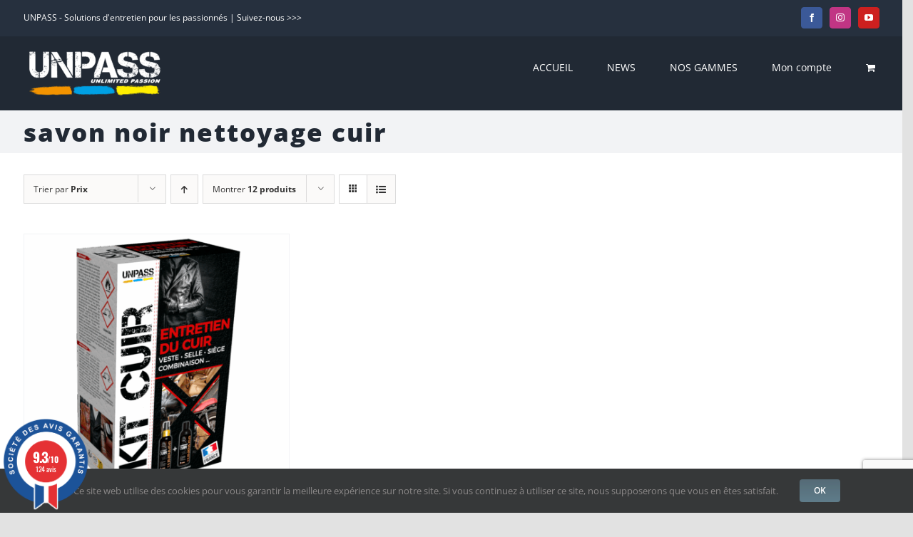

--- FILE ---
content_type: text/html; charset=utf-8
request_url: https://www.google.com/recaptcha/api2/anchor?ar=1&k=6LeIp9QgAAAAAKgrmM6ujGRInGB7pImxL_nvM4Cs&co=aHR0cHM6Ly93d3cudW5wYXNzLmV1OjQ0Mw..&hl=en&v=PoyoqOPhxBO7pBk68S4YbpHZ&size=invisible&anchor-ms=20000&execute-ms=30000&cb=np78j66jneuk
body_size: 48849
content:
<!DOCTYPE HTML><html dir="ltr" lang="en"><head><meta http-equiv="Content-Type" content="text/html; charset=UTF-8">
<meta http-equiv="X-UA-Compatible" content="IE=edge">
<title>reCAPTCHA</title>
<style type="text/css">
/* cyrillic-ext */
@font-face {
  font-family: 'Roboto';
  font-style: normal;
  font-weight: 400;
  font-stretch: 100%;
  src: url(//fonts.gstatic.com/s/roboto/v48/KFO7CnqEu92Fr1ME7kSn66aGLdTylUAMa3GUBHMdazTgWw.woff2) format('woff2');
  unicode-range: U+0460-052F, U+1C80-1C8A, U+20B4, U+2DE0-2DFF, U+A640-A69F, U+FE2E-FE2F;
}
/* cyrillic */
@font-face {
  font-family: 'Roboto';
  font-style: normal;
  font-weight: 400;
  font-stretch: 100%;
  src: url(//fonts.gstatic.com/s/roboto/v48/KFO7CnqEu92Fr1ME7kSn66aGLdTylUAMa3iUBHMdazTgWw.woff2) format('woff2');
  unicode-range: U+0301, U+0400-045F, U+0490-0491, U+04B0-04B1, U+2116;
}
/* greek-ext */
@font-face {
  font-family: 'Roboto';
  font-style: normal;
  font-weight: 400;
  font-stretch: 100%;
  src: url(//fonts.gstatic.com/s/roboto/v48/KFO7CnqEu92Fr1ME7kSn66aGLdTylUAMa3CUBHMdazTgWw.woff2) format('woff2');
  unicode-range: U+1F00-1FFF;
}
/* greek */
@font-face {
  font-family: 'Roboto';
  font-style: normal;
  font-weight: 400;
  font-stretch: 100%;
  src: url(//fonts.gstatic.com/s/roboto/v48/KFO7CnqEu92Fr1ME7kSn66aGLdTylUAMa3-UBHMdazTgWw.woff2) format('woff2');
  unicode-range: U+0370-0377, U+037A-037F, U+0384-038A, U+038C, U+038E-03A1, U+03A3-03FF;
}
/* math */
@font-face {
  font-family: 'Roboto';
  font-style: normal;
  font-weight: 400;
  font-stretch: 100%;
  src: url(//fonts.gstatic.com/s/roboto/v48/KFO7CnqEu92Fr1ME7kSn66aGLdTylUAMawCUBHMdazTgWw.woff2) format('woff2');
  unicode-range: U+0302-0303, U+0305, U+0307-0308, U+0310, U+0312, U+0315, U+031A, U+0326-0327, U+032C, U+032F-0330, U+0332-0333, U+0338, U+033A, U+0346, U+034D, U+0391-03A1, U+03A3-03A9, U+03B1-03C9, U+03D1, U+03D5-03D6, U+03F0-03F1, U+03F4-03F5, U+2016-2017, U+2034-2038, U+203C, U+2040, U+2043, U+2047, U+2050, U+2057, U+205F, U+2070-2071, U+2074-208E, U+2090-209C, U+20D0-20DC, U+20E1, U+20E5-20EF, U+2100-2112, U+2114-2115, U+2117-2121, U+2123-214F, U+2190, U+2192, U+2194-21AE, U+21B0-21E5, U+21F1-21F2, U+21F4-2211, U+2213-2214, U+2216-22FF, U+2308-230B, U+2310, U+2319, U+231C-2321, U+2336-237A, U+237C, U+2395, U+239B-23B7, U+23D0, U+23DC-23E1, U+2474-2475, U+25AF, U+25B3, U+25B7, U+25BD, U+25C1, U+25CA, U+25CC, U+25FB, U+266D-266F, U+27C0-27FF, U+2900-2AFF, U+2B0E-2B11, U+2B30-2B4C, U+2BFE, U+3030, U+FF5B, U+FF5D, U+1D400-1D7FF, U+1EE00-1EEFF;
}
/* symbols */
@font-face {
  font-family: 'Roboto';
  font-style: normal;
  font-weight: 400;
  font-stretch: 100%;
  src: url(//fonts.gstatic.com/s/roboto/v48/KFO7CnqEu92Fr1ME7kSn66aGLdTylUAMaxKUBHMdazTgWw.woff2) format('woff2');
  unicode-range: U+0001-000C, U+000E-001F, U+007F-009F, U+20DD-20E0, U+20E2-20E4, U+2150-218F, U+2190, U+2192, U+2194-2199, U+21AF, U+21E6-21F0, U+21F3, U+2218-2219, U+2299, U+22C4-22C6, U+2300-243F, U+2440-244A, U+2460-24FF, U+25A0-27BF, U+2800-28FF, U+2921-2922, U+2981, U+29BF, U+29EB, U+2B00-2BFF, U+4DC0-4DFF, U+FFF9-FFFB, U+10140-1018E, U+10190-1019C, U+101A0, U+101D0-101FD, U+102E0-102FB, U+10E60-10E7E, U+1D2C0-1D2D3, U+1D2E0-1D37F, U+1F000-1F0FF, U+1F100-1F1AD, U+1F1E6-1F1FF, U+1F30D-1F30F, U+1F315, U+1F31C, U+1F31E, U+1F320-1F32C, U+1F336, U+1F378, U+1F37D, U+1F382, U+1F393-1F39F, U+1F3A7-1F3A8, U+1F3AC-1F3AF, U+1F3C2, U+1F3C4-1F3C6, U+1F3CA-1F3CE, U+1F3D4-1F3E0, U+1F3ED, U+1F3F1-1F3F3, U+1F3F5-1F3F7, U+1F408, U+1F415, U+1F41F, U+1F426, U+1F43F, U+1F441-1F442, U+1F444, U+1F446-1F449, U+1F44C-1F44E, U+1F453, U+1F46A, U+1F47D, U+1F4A3, U+1F4B0, U+1F4B3, U+1F4B9, U+1F4BB, U+1F4BF, U+1F4C8-1F4CB, U+1F4D6, U+1F4DA, U+1F4DF, U+1F4E3-1F4E6, U+1F4EA-1F4ED, U+1F4F7, U+1F4F9-1F4FB, U+1F4FD-1F4FE, U+1F503, U+1F507-1F50B, U+1F50D, U+1F512-1F513, U+1F53E-1F54A, U+1F54F-1F5FA, U+1F610, U+1F650-1F67F, U+1F687, U+1F68D, U+1F691, U+1F694, U+1F698, U+1F6AD, U+1F6B2, U+1F6B9-1F6BA, U+1F6BC, U+1F6C6-1F6CF, U+1F6D3-1F6D7, U+1F6E0-1F6EA, U+1F6F0-1F6F3, U+1F6F7-1F6FC, U+1F700-1F7FF, U+1F800-1F80B, U+1F810-1F847, U+1F850-1F859, U+1F860-1F887, U+1F890-1F8AD, U+1F8B0-1F8BB, U+1F8C0-1F8C1, U+1F900-1F90B, U+1F93B, U+1F946, U+1F984, U+1F996, U+1F9E9, U+1FA00-1FA6F, U+1FA70-1FA7C, U+1FA80-1FA89, U+1FA8F-1FAC6, U+1FACE-1FADC, U+1FADF-1FAE9, U+1FAF0-1FAF8, U+1FB00-1FBFF;
}
/* vietnamese */
@font-face {
  font-family: 'Roboto';
  font-style: normal;
  font-weight: 400;
  font-stretch: 100%;
  src: url(//fonts.gstatic.com/s/roboto/v48/KFO7CnqEu92Fr1ME7kSn66aGLdTylUAMa3OUBHMdazTgWw.woff2) format('woff2');
  unicode-range: U+0102-0103, U+0110-0111, U+0128-0129, U+0168-0169, U+01A0-01A1, U+01AF-01B0, U+0300-0301, U+0303-0304, U+0308-0309, U+0323, U+0329, U+1EA0-1EF9, U+20AB;
}
/* latin-ext */
@font-face {
  font-family: 'Roboto';
  font-style: normal;
  font-weight: 400;
  font-stretch: 100%;
  src: url(//fonts.gstatic.com/s/roboto/v48/KFO7CnqEu92Fr1ME7kSn66aGLdTylUAMa3KUBHMdazTgWw.woff2) format('woff2');
  unicode-range: U+0100-02BA, U+02BD-02C5, U+02C7-02CC, U+02CE-02D7, U+02DD-02FF, U+0304, U+0308, U+0329, U+1D00-1DBF, U+1E00-1E9F, U+1EF2-1EFF, U+2020, U+20A0-20AB, U+20AD-20C0, U+2113, U+2C60-2C7F, U+A720-A7FF;
}
/* latin */
@font-face {
  font-family: 'Roboto';
  font-style: normal;
  font-weight: 400;
  font-stretch: 100%;
  src: url(//fonts.gstatic.com/s/roboto/v48/KFO7CnqEu92Fr1ME7kSn66aGLdTylUAMa3yUBHMdazQ.woff2) format('woff2');
  unicode-range: U+0000-00FF, U+0131, U+0152-0153, U+02BB-02BC, U+02C6, U+02DA, U+02DC, U+0304, U+0308, U+0329, U+2000-206F, U+20AC, U+2122, U+2191, U+2193, U+2212, U+2215, U+FEFF, U+FFFD;
}
/* cyrillic-ext */
@font-face {
  font-family: 'Roboto';
  font-style: normal;
  font-weight: 500;
  font-stretch: 100%;
  src: url(//fonts.gstatic.com/s/roboto/v48/KFO7CnqEu92Fr1ME7kSn66aGLdTylUAMa3GUBHMdazTgWw.woff2) format('woff2');
  unicode-range: U+0460-052F, U+1C80-1C8A, U+20B4, U+2DE0-2DFF, U+A640-A69F, U+FE2E-FE2F;
}
/* cyrillic */
@font-face {
  font-family: 'Roboto';
  font-style: normal;
  font-weight: 500;
  font-stretch: 100%;
  src: url(//fonts.gstatic.com/s/roboto/v48/KFO7CnqEu92Fr1ME7kSn66aGLdTylUAMa3iUBHMdazTgWw.woff2) format('woff2');
  unicode-range: U+0301, U+0400-045F, U+0490-0491, U+04B0-04B1, U+2116;
}
/* greek-ext */
@font-face {
  font-family: 'Roboto';
  font-style: normal;
  font-weight: 500;
  font-stretch: 100%;
  src: url(//fonts.gstatic.com/s/roboto/v48/KFO7CnqEu92Fr1ME7kSn66aGLdTylUAMa3CUBHMdazTgWw.woff2) format('woff2');
  unicode-range: U+1F00-1FFF;
}
/* greek */
@font-face {
  font-family: 'Roboto';
  font-style: normal;
  font-weight: 500;
  font-stretch: 100%;
  src: url(//fonts.gstatic.com/s/roboto/v48/KFO7CnqEu92Fr1ME7kSn66aGLdTylUAMa3-UBHMdazTgWw.woff2) format('woff2');
  unicode-range: U+0370-0377, U+037A-037F, U+0384-038A, U+038C, U+038E-03A1, U+03A3-03FF;
}
/* math */
@font-face {
  font-family: 'Roboto';
  font-style: normal;
  font-weight: 500;
  font-stretch: 100%;
  src: url(//fonts.gstatic.com/s/roboto/v48/KFO7CnqEu92Fr1ME7kSn66aGLdTylUAMawCUBHMdazTgWw.woff2) format('woff2');
  unicode-range: U+0302-0303, U+0305, U+0307-0308, U+0310, U+0312, U+0315, U+031A, U+0326-0327, U+032C, U+032F-0330, U+0332-0333, U+0338, U+033A, U+0346, U+034D, U+0391-03A1, U+03A3-03A9, U+03B1-03C9, U+03D1, U+03D5-03D6, U+03F0-03F1, U+03F4-03F5, U+2016-2017, U+2034-2038, U+203C, U+2040, U+2043, U+2047, U+2050, U+2057, U+205F, U+2070-2071, U+2074-208E, U+2090-209C, U+20D0-20DC, U+20E1, U+20E5-20EF, U+2100-2112, U+2114-2115, U+2117-2121, U+2123-214F, U+2190, U+2192, U+2194-21AE, U+21B0-21E5, U+21F1-21F2, U+21F4-2211, U+2213-2214, U+2216-22FF, U+2308-230B, U+2310, U+2319, U+231C-2321, U+2336-237A, U+237C, U+2395, U+239B-23B7, U+23D0, U+23DC-23E1, U+2474-2475, U+25AF, U+25B3, U+25B7, U+25BD, U+25C1, U+25CA, U+25CC, U+25FB, U+266D-266F, U+27C0-27FF, U+2900-2AFF, U+2B0E-2B11, U+2B30-2B4C, U+2BFE, U+3030, U+FF5B, U+FF5D, U+1D400-1D7FF, U+1EE00-1EEFF;
}
/* symbols */
@font-face {
  font-family: 'Roboto';
  font-style: normal;
  font-weight: 500;
  font-stretch: 100%;
  src: url(//fonts.gstatic.com/s/roboto/v48/KFO7CnqEu92Fr1ME7kSn66aGLdTylUAMaxKUBHMdazTgWw.woff2) format('woff2');
  unicode-range: U+0001-000C, U+000E-001F, U+007F-009F, U+20DD-20E0, U+20E2-20E4, U+2150-218F, U+2190, U+2192, U+2194-2199, U+21AF, U+21E6-21F0, U+21F3, U+2218-2219, U+2299, U+22C4-22C6, U+2300-243F, U+2440-244A, U+2460-24FF, U+25A0-27BF, U+2800-28FF, U+2921-2922, U+2981, U+29BF, U+29EB, U+2B00-2BFF, U+4DC0-4DFF, U+FFF9-FFFB, U+10140-1018E, U+10190-1019C, U+101A0, U+101D0-101FD, U+102E0-102FB, U+10E60-10E7E, U+1D2C0-1D2D3, U+1D2E0-1D37F, U+1F000-1F0FF, U+1F100-1F1AD, U+1F1E6-1F1FF, U+1F30D-1F30F, U+1F315, U+1F31C, U+1F31E, U+1F320-1F32C, U+1F336, U+1F378, U+1F37D, U+1F382, U+1F393-1F39F, U+1F3A7-1F3A8, U+1F3AC-1F3AF, U+1F3C2, U+1F3C4-1F3C6, U+1F3CA-1F3CE, U+1F3D4-1F3E0, U+1F3ED, U+1F3F1-1F3F3, U+1F3F5-1F3F7, U+1F408, U+1F415, U+1F41F, U+1F426, U+1F43F, U+1F441-1F442, U+1F444, U+1F446-1F449, U+1F44C-1F44E, U+1F453, U+1F46A, U+1F47D, U+1F4A3, U+1F4B0, U+1F4B3, U+1F4B9, U+1F4BB, U+1F4BF, U+1F4C8-1F4CB, U+1F4D6, U+1F4DA, U+1F4DF, U+1F4E3-1F4E6, U+1F4EA-1F4ED, U+1F4F7, U+1F4F9-1F4FB, U+1F4FD-1F4FE, U+1F503, U+1F507-1F50B, U+1F50D, U+1F512-1F513, U+1F53E-1F54A, U+1F54F-1F5FA, U+1F610, U+1F650-1F67F, U+1F687, U+1F68D, U+1F691, U+1F694, U+1F698, U+1F6AD, U+1F6B2, U+1F6B9-1F6BA, U+1F6BC, U+1F6C6-1F6CF, U+1F6D3-1F6D7, U+1F6E0-1F6EA, U+1F6F0-1F6F3, U+1F6F7-1F6FC, U+1F700-1F7FF, U+1F800-1F80B, U+1F810-1F847, U+1F850-1F859, U+1F860-1F887, U+1F890-1F8AD, U+1F8B0-1F8BB, U+1F8C0-1F8C1, U+1F900-1F90B, U+1F93B, U+1F946, U+1F984, U+1F996, U+1F9E9, U+1FA00-1FA6F, U+1FA70-1FA7C, U+1FA80-1FA89, U+1FA8F-1FAC6, U+1FACE-1FADC, U+1FADF-1FAE9, U+1FAF0-1FAF8, U+1FB00-1FBFF;
}
/* vietnamese */
@font-face {
  font-family: 'Roboto';
  font-style: normal;
  font-weight: 500;
  font-stretch: 100%;
  src: url(//fonts.gstatic.com/s/roboto/v48/KFO7CnqEu92Fr1ME7kSn66aGLdTylUAMa3OUBHMdazTgWw.woff2) format('woff2');
  unicode-range: U+0102-0103, U+0110-0111, U+0128-0129, U+0168-0169, U+01A0-01A1, U+01AF-01B0, U+0300-0301, U+0303-0304, U+0308-0309, U+0323, U+0329, U+1EA0-1EF9, U+20AB;
}
/* latin-ext */
@font-face {
  font-family: 'Roboto';
  font-style: normal;
  font-weight: 500;
  font-stretch: 100%;
  src: url(//fonts.gstatic.com/s/roboto/v48/KFO7CnqEu92Fr1ME7kSn66aGLdTylUAMa3KUBHMdazTgWw.woff2) format('woff2');
  unicode-range: U+0100-02BA, U+02BD-02C5, U+02C7-02CC, U+02CE-02D7, U+02DD-02FF, U+0304, U+0308, U+0329, U+1D00-1DBF, U+1E00-1E9F, U+1EF2-1EFF, U+2020, U+20A0-20AB, U+20AD-20C0, U+2113, U+2C60-2C7F, U+A720-A7FF;
}
/* latin */
@font-face {
  font-family: 'Roboto';
  font-style: normal;
  font-weight: 500;
  font-stretch: 100%;
  src: url(//fonts.gstatic.com/s/roboto/v48/KFO7CnqEu92Fr1ME7kSn66aGLdTylUAMa3yUBHMdazQ.woff2) format('woff2');
  unicode-range: U+0000-00FF, U+0131, U+0152-0153, U+02BB-02BC, U+02C6, U+02DA, U+02DC, U+0304, U+0308, U+0329, U+2000-206F, U+20AC, U+2122, U+2191, U+2193, U+2212, U+2215, U+FEFF, U+FFFD;
}
/* cyrillic-ext */
@font-face {
  font-family: 'Roboto';
  font-style: normal;
  font-weight: 900;
  font-stretch: 100%;
  src: url(//fonts.gstatic.com/s/roboto/v48/KFO7CnqEu92Fr1ME7kSn66aGLdTylUAMa3GUBHMdazTgWw.woff2) format('woff2');
  unicode-range: U+0460-052F, U+1C80-1C8A, U+20B4, U+2DE0-2DFF, U+A640-A69F, U+FE2E-FE2F;
}
/* cyrillic */
@font-face {
  font-family: 'Roboto';
  font-style: normal;
  font-weight: 900;
  font-stretch: 100%;
  src: url(//fonts.gstatic.com/s/roboto/v48/KFO7CnqEu92Fr1ME7kSn66aGLdTylUAMa3iUBHMdazTgWw.woff2) format('woff2');
  unicode-range: U+0301, U+0400-045F, U+0490-0491, U+04B0-04B1, U+2116;
}
/* greek-ext */
@font-face {
  font-family: 'Roboto';
  font-style: normal;
  font-weight: 900;
  font-stretch: 100%;
  src: url(//fonts.gstatic.com/s/roboto/v48/KFO7CnqEu92Fr1ME7kSn66aGLdTylUAMa3CUBHMdazTgWw.woff2) format('woff2');
  unicode-range: U+1F00-1FFF;
}
/* greek */
@font-face {
  font-family: 'Roboto';
  font-style: normal;
  font-weight: 900;
  font-stretch: 100%;
  src: url(//fonts.gstatic.com/s/roboto/v48/KFO7CnqEu92Fr1ME7kSn66aGLdTylUAMa3-UBHMdazTgWw.woff2) format('woff2');
  unicode-range: U+0370-0377, U+037A-037F, U+0384-038A, U+038C, U+038E-03A1, U+03A3-03FF;
}
/* math */
@font-face {
  font-family: 'Roboto';
  font-style: normal;
  font-weight: 900;
  font-stretch: 100%;
  src: url(//fonts.gstatic.com/s/roboto/v48/KFO7CnqEu92Fr1ME7kSn66aGLdTylUAMawCUBHMdazTgWw.woff2) format('woff2');
  unicode-range: U+0302-0303, U+0305, U+0307-0308, U+0310, U+0312, U+0315, U+031A, U+0326-0327, U+032C, U+032F-0330, U+0332-0333, U+0338, U+033A, U+0346, U+034D, U+0391-03A1, U+03A3-03A9, U+03B1-03C9, U+03D1, U+03D5-03D6, U+03F0-03F1, U+03F4-03F5, U+2016-2017, U+2034-2038, U+203C, U+2040, U+2043, U+2047, U+2050, U+2057, U+205F, U+2070-2071, U+2074-208E, U+2090-209C, U+20D0-20DC, U+20E1, U+20E5-20EF, U+2100-2112, U+2114-2115, U+2117-2121, U+2123-214F, U+2190, U+2192, U+2194-21AE, U+21B0-21E5, U+21F1-21F2, U+21F4-2211, U+2213-2214, U+2216-22FF, U+2308-230B, U+2310, U+2319, U+231C-2321, U+2336-237A, U+237C, U+2395, U+239B-23B7, U+23D0, U+23DC-23E1, U+2474-2475, U+25AF, U+25B3, U+25B7, U+25BD, U+25C1, U+25CA, U+25CC, U+25FB, U+266D-266F, U+27C0-27FF, U+2900-2AFF, U+2B0E-2B11, U+2B30-2B4C, U+2BFE, U+3030, U+FF5B, U+FF5D, U+1D400-1D7FF, U+1EE00-1EEFF;
}
/* symbols */
@font-face {
  font-family: 'Roboto';
  font-style: normal;
  font-weight: 900;
  font-stretch: 100%;
  src: url(//fonts.gstatic.com/s/roboto/v48/KFO7CnqEu92Fr1ME7kSn66aGLdTylUAMaxKUBHMdazTgWw.woff2) format('woff2');
  unicode-range: U+0001-000C, U+000E-001F, U+007F-009F, U+20DD-20E0, U+20E2-20E4, U+2150-218F, U+2190, U+2192, U+2194-2199, U+21AF, U+21E6-21F0, U+21F3, U+2218-2219, U+2299, U+22C4-22C6, U+2300-243F, U+2440-244A, U+2460-24FF, U+25A0-27BF, U+2800-28FF, U+2921-2922, U+2981, U+29BF, U+29EB, U+2B00-2BFF, U+4DC0-4DFF, U+FFF9-FFFB, U+10140-1018E, U+10190-1019C, U+101A0, U+101D0-101FD, U+102E0-102FB, U+10E60-10E7E, U+1D2C0-1D2D3, U+1D2E0-1D37F, U+1F000-1F0FF, U+1F100-1F1AD, U+1F1E6-1F1FF, U+1F30D-1F30F, U+1F315, U+1F31C, U+1F31E, U+1F320-1F32C, U+1F336, U+1F378, U+1F37D, U+1F382, U+1F393-1F39F, U+1F3A7-1F3A8, U+1F3AC-1F3AF, U+1F3C2, U+1F3C4-1F3C6, U+1F3CA-1F3CE, U+1F3D4-1F3E0, U+1F3ED, U+1F3F1-1F3F3, U+1F3F5-1F3F7, U+1F408, U+1F415, U+1F41F, U+1F426, U+1F43F, U+1F441-1F442, U+1F444, U+1F446-1F449, U+1F44C-1F44E, U+1F453, U+1F46A, U+1F47D, U+1F4A3, U+1F4B0, U+1F4B3, U+1F4B9, U+1F4BB, U+1F4BF, U+1F4C8-1F4CB, U+1F4D6, U+1F4DA, U+1F4DF, U+1F4E3-1F4E6, U+1F4EA-1F4ED, U+1F4F7, U+1F4F9-1F4FB, U+1F4FD-1F4FE, U+1F503, U+1F507-1F50B, U+1F50D, U+1F512-1F513, U+1F53E-1F54A, U+1F54F-1F5FA, U+1F610, U+1F650-1F67F, U+1F687, U+1F68D, U+1F691, U+1F694, U+1F698, U+1F6AD, U+1F6B2, U+1F6B9-1F6BA, U+1F6BC, U+1F6C6-1F6CF, U+1F6D3-1F6D7, U+1F6E0-1F6EA, U+1F6F0-1F6F3, U+1F6F7-1F6FC, U+1F700-1F7FF, U+1F800-1F80B, U+1F810-1F847, U+1F850-1F859, U+1F860-1F887, U+1F890-1F8AD, U+1F8B0-1F8BB, U+1F8C0-1F8C1, U+1F900-1F90B, U+1F93B, U+1F946, U+1F984, U+1F996, U+1F9E9, U+1FA00-1FA6F, U+1FA70-1FA7C, U+1FA80-1FA89, U+1FA8F-1FAC6, U+1FACE-1FADC, U+1FADF-1FAE9, U+1FAF0-1FAF8, U+1FB00-1FBFF;
}
/* vietnamese */
@font-face {
  font-family: 'Roboto';
  font-style: normal;
  font-weight: 900;
  font-stretch: 100%;
  src: url(//fonts.gstatic.com/s/roboto/v48/KFO7CnqEu92Fr1ME7kSn66aGLdTylUAMa3OUBHMdazTgWw.woff2) format('woff2');
  unicode-range: U+0102-0103, U+0110-0111, U+0128-0129, U+0168-0169, U+01A0-01A1, U+01AF-01B0, U+0300-0301, U+0303-0304, U+0308-0309, U+0323, U+0329, U+1EA0-1EF9, U+20AB;
}
/* latin-ext */
@font-face {
  font-family: 'Roboto';
  font-style: normal;
  font-weight: 900;
  font-stretch: 100%;
  src: url(//fonts.gstatic.com/s/roboto/v48/KFO7CnqEu92Fr1ME7kSn66aGLdTylUAMa3KUBHMdazTgWw.woff2) format('woff2');
  unicode-range: U+0100-02BA, U+02BD-02C5, U+02C7-02CC, U+02CE-02D7, U+02DD-02FF, U+0304, U+0308, U+0329, U+1D00-1DBF, U+1E00-1E9F, U+1EF2-1EFF, U+2020, U+20A0-20AB, U+20AD-20C0, U+2113, U+2C60-2C7F, U+A720-A7FF;
}
/* latin */
@font-face {
  font-family: 'Roboto';
  font-style: normal;
  font-weight: 900;
  font-stretch: 100%;
  src: url(//fonts.gstatic.com/s/roboto/v48/KFO7CnqEu92Fr1ME7kSn66aGLdTylUAMa3yUBHMdazQ.woff2) format('woff2');
  unicode-range: U+0000-00FF, U+0131, U+0152-0153, U+02BB-02BC, U+02C6, U+02DA, U+02DC, U+0304, U+0308, U+0329, U+2000-206F, U+20AC, U+2122, U+2191, U+2193, U+2212, U+2215, U+FEFF, U+FFFD;
}

</style>
<link rel="stylesheet" type="text/css" href="https://www.gstatic.com/recaptcha/releases/PoyoqOPhxBO7pBk68S4YbpHZ/styles__ltr.css">
<script nonce="vavQvRaU9BpEDSP82One6A" type="text/javascript">window['__recaptcha_api'] = 'https://www.google.com/recaptcha/api2/';</script>
<script type="text/javascript" src="https://www.gstatic.com/recaptcha/releases/PoyoqOPhxBO7pBk68S4YbpHZ/recaptcha__en.js" nonce="vavQvRaU9BpEDSP82One6A">
      
    </script></head>
<body><div id="rc-anchor-alert" class="rc-anchor-alert"></div>
<input type="hidden" id="recaptcha-token" value="[base64]">
<script type="text/javascript" nonce="vavQvRaU9BpEDSP82One6A">
      recaptcha.anchor.Main.init("[\x22ainput\x22,[\x22bgdata\x22,\x22\x22,\[base64]/[base64]/[base64]/ZyhXLGgpOnEoW04sMjEsbF0sVywwKSxoKSxmYWxzZSxmYWxzZSl9Y2F0Y2goayl7RygzNTgsVyk/[base64]/[base64]/[base64]/[base64]/[base64]/[base64]/[base64]/bmV3IEJbT10oRFswXSk6dz09Mj9uZXcgQltPXShEWzBdLERbMV0pOnc9PTM/bmV3IEJbT10oRFswXSxEWzFdLERbMl0pOnc9PTQ/[base64]/[base64]/[base64]/[base64]/[base64]\\u003d\x22,\[base64]\\u003d\\u003d\x22,\[base64]/[base64]/[base64]/w4oYbwDDp8O5wqbDmi5bw5HCpGgpw6XDt104wqjDuW1JwpFeHizCvWDDlcKBwoLCucKwwqpZw7rCl8KdX2PDkcKXesKzwoRlwr8Kw5PCjxUHwpQawoTDjS5Sw6DDj8ONwrpLTArDqHA8w7LCkknDrkDCrMOfPMK1bsKpwpzClcKawofCtsK+PMKawq/DncKvw6dKw7pHZic0Umc7WMOUVBrDpcK/[base64]/Ds8KrFQs9w65Vw7bCtWjDucONLsOnAcOqwr7Di8K9R0A1wr0BWn4TOMKXw5XCmjLDicKawpwaScKlMicnw5jDhU7Duj/Cll7Ck8OxwqRFS8OqwpjCjsKuQ8Kswp1Zw6bCkVTDpsOoRMK2woskwpF+S0kdwrbCl8OWdk5fwrZAw5vCuXR7w7Q6GDUaw64uw6PDn8OCN00JWwDDksO9wqNhesKGwpTDs8O8IMKjdMOECsKoMgjCh8KrwprDqsO9NxouaAjCuV5dwqDChyTCssO/GsOgI8Ote29vDsOjwofDm8O5w4J6CsO+UMKxQcOpFsKDwrx4wqogw6LCiGhPw4bDoGA3wqzCngddw5/[base64]/Cl0DDhsOPJgwudMK3AzBhfi0WWS/[base64]/woHCtnZBJcKuDcK9XFXDiWfCqz8IRsOfH8Ohwo/CsEMqw5bCk8Oqw71tCC/DhnxAQSfDsD5jwpfDslbCrGXCrgtZwpoMwozCg2N2HGYEUcKGOG8wNsOSwqMBwpMJw48vwrI2bBjDrBxxYcOsV8KPw4XCnsOGw5vCr2UXecOWw5YCeMOfLEYTZXoTwq8lwr5/[base64]/CpA5Tw6rDgsOKSMOhJ1gowosawqTCjsKQwonCnsKqw4DCscKow4VSw6onKAcCwpIMVcOlw6bDtzJnEFYmKcOZwrrDrcOrKE/DlGLDtQBONcKOw4vDvMKNwpbDpWMpwpvDucOSX8KkwrUFHFDCksKiSlpFw7fDkk7DjAZnw5h8H1prckvDoGDCvcKaDiDDqsK3wrJTPcOKwo/Ds8OGw7DCuMK8wrvClWTCuU/[base64]/[base64]/ClcOMw7ZNAhXCsy3DosKrwqXCvW4ywpg8dsOXw5XChMKLw6rCisKxA8OTWMK5w53DhMOcw4/CgwLCnUE4w7LClgHCkUtGw6bCvzhywr/DqWQzwrLChWPDlmrDqMK0LsOqE8KhScKTw7oWwqfDhU3DrcOSw7AJwoYqDw0XwplvCmtRw4Ejw4BAwqpuw4fCkcOMMsOQwrLDv8ObcMOMJgFtH8KXdjbDr0nCtSHCh8OLE8K3FMO/wpEKwrTCqU/Ck8OzwrvDh8ORam9GwooXwqzDnsK4w5MnPiwFAsKVNCzCncOlI3zDj8KgRsKUVU3DgRMLQcKzw5bCnSrCucOESGc6wq8EwpU6w7xhXn4/wrJjwpnDkERwPcOlasK/wq5cXGc7OEnCjj48wp/Dvz/Dn8KMaFzDp8OsLMONw7fDisOmC8KIE8OIR3zClMOxNA1Hw5YDYcKIPsO5wrLDmTswPn3DlB0Hw6lyw5chWQspO8OBeMKIwq4Bw6wiw7V5acONwpw/w5xIesKjVsOCwrIvwo/DpcOEG1dAC27DgcOXwqTCmcK1w7jDhMKSwpBZCUzDo8O6RsOFw5fCng8PIcKQwpJefkDCssOEw6TDtSTDssOzKwXCg1HCsTFiBMOBXAPDtsKEw64IwqbDl286FEwNG8OowpYhV8Kqwq0ZVkXCocKif1TDq8OXw4lMwonDpsKow7YPXisqw4nCgTZewpVJWSEyw6/DucKIwp3DsMKswqBtwpvCmyhBwpzCusK8L8OBw7hLQsODDT/CpGHCvcK0w4LCj3lFO8Oyw5gLIX8/eWjCucOKVjLDmMKtwodfw4oVc3/DiRkAwp3DmsKVw7PCqcKlw4xtYVEEB2gjeDjCucOAWEV1w5XCnwHDmFw0wpYLwpo6wpbDpcOBwqoyw6zDg8K8wqvCvR/DsyXDjS5tw7Q9EzTDpcOrw5jCt8OCw47CgcOxW8KbXcOmw6jChEDCicKxwp1RwofCg2V1w5LDp8O4Nw4BwoTCijfDrEXCs8O4wrnCqyQww7xbwqTChcKKB8KEcMKIJ0B1NABDfMKcwrInw7QBf100TcORKn8KO0bDqGRNCMOpAigMPsKKBHPCp1DCiiA7w4hqw5/CjMOtw5dEwr/DryY1KQZ/[base64]/DiMKVwp0rFUPDm8OsQErDhMObUnjDmcObw5EJXMOfY8Kow4w7SnXDh8Ouw6vCpw3DisOBw5zCry3DlsKywqdyD0FVX1s0wpvCqMOhXwzDkjcxbMO3w4lcw7U9w4N/IjPCucKJHlnCl8K+MsOpwrbDrDd/[base64]/ClnMNw7R3w4IqU2FMwrvDosKQAWMbb8O5w55ydMKvwrLCjy/DocKoCsKGccKeS8KfacOLwoEUwqR4wpIZw4ZVw6wOZwXCnizClVttw5YPw6ggGSfCpcKLwp3CkcO9DDXDkQbDj8KYwqXCujBrw4nDhsKiPcK+RsOFw6zDqG5NwrrCpQrDuMOUwoTCuMKMMcKUCikrw6LCmlsSwqQxwq9uG3VBflPDlsO0w65tWDZzw4/[base64]/Mi3CrXcewpjCoMOTDEvDvGd6wr5zdgJDeWrCqMO/WWknwpZmwpEISTtNSGAYw6rDqMKKwpNLwqgedE48f8KhfC9yNcK0wqDCjMKgX8KodMO1woTClMKSDsO9MMKYw54twqo2wqrChsKJw4RiwqM/w7XChsK4KcK8VsK9AB3DosKow4UJJFXDscOOM1jDrjnDqF/CqHEKQQzCgxbCh0dMP3BbYsOuTsKYw6BYJU/CjiVeIcKXLSF0wqVEw6DDksKoccKbwpTCscOcw6R4w5tVI8K5KGDCrcOJTMO7w5LDvBbCisOgwow8B8OSIhrCj8OJCjZwH8OCw7zCgh7DocOaHwQIw4HDoDjCtcO8w7/DgMKxLlXDksKHwpPDvynCkE9fw4bDucKLw7k0w7VMw6jCqMKswovDtH/DtMK9woLDjVwqwrA2w7MAwprDv8K/TsOCw5kUJcKPSMOwdEzCscKWwptQw5vChz7Dm2kwYk/[base64]/[base64]/[base64]/DjRlRw7txwpwicRDDqMOAUk7Dh1pyKsObw44ANRfDrlLCm8KJw4XDjE7CtsKgw4cVw7/[base64]/Dh3RFw7jDusOtwq8hwp5Lw7PDvcOfwoZoEVbCkD5dwpIuw7DDtMOMasKVw5rDn8K6Jwltw54EHMKhCjbDgjdvU2PCpMK8CkPDtcKmwqXDpRllwpHCo8OswpMew4PCusOWw5rCtsKeaMKNWERaZMO1wqItZ2/CusOwwq7CskbDrcOPw47Ct8KqFk9JRh/CpSfDhcKZNg7DsxPDjCPDncOJw498wohEw6TClcKUwpfCgcK6d1vDtsKRw5tSAxksw5smOMOjC8KgDsK9wqdXwp/Dl8O/w7x7EcKCwqvDqi0Nwr7DocO0UMKQwoQ0WsOVRMOWK8OobMONw6rDsVXDtMKMb8KDRT3CjR7DvnhwwolAw6zDm17CiHLCucK7U8OTT0jDh8OHOMKEVMOzNQzCrsOJwpPDlGJ4GsOUO8Kkw5/Dvj3Cj8ODwonChMK/HsO8wpbCoMOLwrLDlzQ3Q8KjS8ObXVtLU8K/Sh7DnWTDg8KpcsKLGsK4wrDCisKqJSvCjMKPw67CmzlCw6zCs0AUTcOdRRNwwp3DqlbCocKtw6fDu8OUw4MOE8OowqbCicKDE8OBwoE2wprDpsKJwqbCs8KnCV8Rwq5gVF7Dp0fCvlrCpxLDlWjDvcO/ei4AwqXDsHrDvgEjMhzDjMOuUcOgw7zCq8KTY8KKwq7Dg8OXwot9LXFlaBU/Fhkww5LCjsKGw7fDmkIUdjYUwo/CnnpKUMOnVkRkTcO5Iw8IWDLCgcOAwqIJA3XDqW3DuXLCu8OTUMKzw6IJScO0w6jDunrClzbCvz/Dh8KzFkkYwpJ6wqbCl0rDijcrw71OJgRyfcKwJsK6wovCssK6YwbCjMKuX8KAwoMAaMOSwqYhw7nDj0c7bsKPQyQcZ8Oxwr1lw7TCpgXCoE4LA2TDksKbwrMqwoLDgHDDksKxwrZ8wqROZgbCqTtKwpXClcOaCcKSw74yw6pdYsKkf1ILwpfChibDvMKEwpgNXh8OJ3/[base64]/UzI0DAFKwpHCocKLIMOVwqDDjsK7Lh0vCBJAGl/DqBHDnsOhbXXDjsOJGcKsbcOJw4UEw5w6w5bCuGFFHsOEwqMLe8Obw7nCt8O+TcO0ZRrDs8O/BzvDhcOqIMOxwpXDl2jCsMKTwoDDsUfCmAbCvlXDrmhzwrUSw6sDTsOkwqAWWQ1cwo7DiTfDtMO9ZMKqPnnDr8K8w5TClWYEwoQuQ8O9w78Vw6BcIsKIUMO9w5F/CmMYHsOSw5xjYcK7w57CjMOwJ8KRO8OiwrbCmGB3PyEuw6dWSVTDuyvDpmF+w4nDuwZ6aMOfw6bDvcOcwrBZw7vCrGFeIsKPcsK5wrJBwq/DusOBw77DoMKjw6zDrcOsMWvCuV9jT8KdRkhmQ8KNCcOvwrvCmcO1V1fCjWzDsyfCnA9nwoFSw7c/[base64]/DiMOQw5rCmypYAMOjwojDq8OWGn4OfVtzwqkvYMOiwqTCrEFwwqZBXRs6w5lKw4zCrQEFRBVJw4sEWMKjHMOCwqrDucKLw7Vcw4jClijDl8OQwpZeA8Krwqkkw5l/ZVQMw7dVdMKHHUPDlcOzN8OEIMOoAMOZJMOWcRDDp8OAMcOJwr0ZZxMOwrfCnUTDngnDhsOJFRnDrHkiw7pqa8Kxwrprw60YUsKPNsODJQcFKycCw4cow6rDlBzChHMXw7zDnMOtTw80cMO2wrTCg3E+w5cUbsO8w7/CoMK5wrTCtX/CoXVvU2cmBMK3EsK3PcO9LMK1wodaw5Fvw7wGT8OJw6h7BsOcKzB8TMKiwrY8w5PDhhYSV3x7w4tRw6rCsxZFw4LDj8OWRHYFJMKzH13CjRLCqMKWScOKLlbDjEfCm8KbeMKYwrlFwqLCmcKKDnTCkcKtSUIrwotKbADDt1jDtgDDtE/CkUo2w5wMw7kNw5Bgw6cywo7Du8OLZcKGesKwwoPCmcOLwoJfXsOqIV/Cp8KSw7XDqsOUw54NZk3DhHTDqcK9MBlcw4fDmsKRTB3CimTCsTIVw4rCucOqWj1mcGs+wq4Yw6DCihgSw7FZacOEw5Q7w5Izw4fCnCR3w4xhwoXDv097PMKiLMOVHnvDj20EZMO9wrEkwobCrmYMwrtcwohrQcKVwosXwrnDpcKPw74+a1XCk2/ChcOJcHLDq8O1M1PCscK9w6cFXU95DTBPw7YZdsKLBHwGEW8BH8OQKMKsw4wRcz/CmUEww7QJwpRyw5LCl1PCl8OkemAWHsKcKQZYf1HCoWZhI8OPw5gqfcOvXknChGw2cRPCkMOjwojDosOPw5jDj2bCi8K1AhLChcKOw6PDo8KNw70ZD1k/[base64]/w5HDosKHwr/CuTJTwrjCgMKgwqcRw49kw7/DpXEiJ2DCscOzRMOyw4YGw4fChC/Crkw4w5p6w4DCtB/DvjUNIcOIGzTDocOMAE/[base64]/CvUMSw5cKw4HDmjTCosKDTsKLwpbDs8Oqw40YDzNZw6prEcKRwrfCuWPCn8K5w7QawpnDnMKtwonChTZEwqnDphleIcOxDAZwwpvDpsOnw43DvytBdcO6DsOEw6N/e8OrC15VwqMZYcO+w7pQw6Uew6/CiGE/w7fDr8K5w5DChcOcK0EyLMOoBhfCrGLDvh9kwoTCtsKBwpDDiAbDkMKDGwvDpMK5woXCu8KpZk/CqwLCgGktw7jDgsK3HsOTA8K4w4BGwozDjcOPwqYEw5HCl8KGw7bCtWDDokN2R8OowqUyHGvDisK/w5XCn8OSwoDCrHvCisO/[base64]/XBp1GMOFckElwozCizcqbTVyHMOyB8OJwpHCuAoJwobDkjBew7vDhMOrwr1YwqTCmkHCqVXDr8KOYcKLcsORw5p1wqBLw7bCkMODfANcVTDDlsOfw6R8w4PCnwkyw719bsKYwrjCmMK5HsK/wojCl8Kgw5Exw6t/P19NwqQ3Bl7ConzDk8KgFn7CqGrDtAFmC8KowqrDokonwo7CtMKYBk5/w5XDhcOsXcKjDgHDlAHCkj9IwqNlYBTDnsObwpcxVmrCthTDosOiaETDl8KPVRN4DMOobThAw6rDnMOGH00ww7RJUDo4w68fLyzDpsOQwrlXM8KYw4PCscKAU1XChsOxwrDDiRnDqMKkw78/w5dNBmDCicKdGcOqZSTCl8K9GU/ClMOdwr4qCTpswrc/GVMqVMOowqkiwrfDqMOdw5NMfwXCkX0swoZuw4Qrw6Raw5APw6fDv8OFwoVQJMKuSi3Cn8KuwoIqw5rDiDbDmsK/w6I4YDUQw6/DiMKlwoMRBzR2w5nCiWHCssOZcsKEw4PCk3EIwoJKw5VGw7nCi8K/w7hUX3XDkxTDhADClcKCfsKAwpkdw7PDhMKIF1rCsjjCoFDCkkHCpMOvXcO6K8KkdFbDgMK9w6DCr8OsfcKMw5PDgMOhb8KzHcKAJ8OVw45OScODLMOVw6DCicKAwrExwrZdwqoOw4AUw63DisKEw53CmMKxXxsCES9oP29awoUIw6PDl8Oxw5vDn1rCocORQTR/[base64]/Cq03CnMKcHEARwo4Aw7YCwovDlcOSCWErXMORw4nDnzLCpT7CqcKWw4HCqFpMC3UswpInwpDDoELCnVjCvzwXwqrCrXXDnW7CqzHCv8Otw6Etw4VeLXbCn8KiwogAwrU4FMO1wr/DvsOWwrvDpyB4w4fDicKTHsOGw6rDs8O8w5wcw4vDncKswrsXwrvCu8Kkw5hIw6/DqlwTwoDDicKqw4giwoFXw70WcMOvRRDCjWjCssKrw5sfwo3DiMKqCnnDo8KUwo/[base64]/w5jCp1vCnRfCtR/[base64]/CnMKAw5MKwrctJhYiw4jDpAfCs8KXwodNw4fCmsOPa8O1wo1gwoljwoPCrFbDtcOKFnrDoMO2w67CiMOTUsKow541wpY+SBc2KwokBG/[base64]/Cq8KWRMOJw4DDsMOkXWXDn0Bow7DDosKUAwjDgcO2w4DDvFXCm8O6TMOrCMOWWcKbw4TCosOnJMOOwqpSw5NFLcK/w49rwow8TXxpwr5Zw6vDmsOFwrZwwpvCvsOBwrp8w4HDp3vDhMKPwpLDtDoNS8Kmw4PDoXBtw4N7SMOXw7gxB8KuLnV3w61Ee8O3ECYxw7oUw752wpNCYR5bEFzDhcKLQBzCpzgAw4fDu8Kxw4HDtBHDskbCi8Kbw4sgw5/DpEZpHsOPw6gmw77Csz/Djz7DgMODwrfCpQXCi8K6w4DCp0rClMO/wo/CmMOXwqbDqQBxVsOUw50sw4PClsO6WkPCjMOFeG7DkDLCgEEGwpPCsTvDiG3DlsKMMnvCkMK/w71NfMKOPVU2MyjDjVNywohrERXDqVnDo8OQw48CwrBgw71NMMOcwrJnHMKBwp4GbXwzw7jDlMOBCsOmbh8bwohiW8K7wpViIzgzw5/DoMOew64zQ0nChMOEF8OzwrDCt8Kvw7jDvBHCqMKIGAfDknXCu27DnxcsMMKJwrnCuCzDu1tJXADDlhE0w5XDj8O8IH4TwpJWwrcUwobDocObw5EKwqUKwo/[base64]/[base64]/w6U8woDDucObesKCwonCt3RBwr9kV3LDhyfDjh00w617Kj3Drx8bwpJTw7V8IcKAaFhcw7QhSMO+LgAFw4dxwq/[base64]/DnEp5wqzDmDkYwp4Aw7kUAsO2wphFAFHDgcKpwrh9Jy4fMsOrw4/Dh30XGGTDi0HDt8OKw7xGwqHDuGjDrsOJA8KUwovCosKjwqJ/woNywqDDscOIwrsVwos1woLDt8OELsO8OsKIQAxOL8Orw7nCn8OoGMKIw5PCtGzDo8K4diDDp8KnOntyw6ZNVsOKGcOzfMOcYMKlwrvDtyNLwrBnw7kIwo4Fw4fCm8Kgwr7DvmfDiFnDrmhOY8OscMO6woh6w7rDrRPDvsK/[base64]/[base64]/DtTDClsKiw4h7w6U+w6xCwrRbEsKXEWDDlsO9wpTDuMOqJsKtw6HDuXMmcMO9b1vDvnh6f8KiIcO7w55jXFR3w5goworCvcOPbF3DrMK+GMO8MsOGw7nCpQJURsKTwpp8D3/[base64]/CisO8aMOrBUtSBxfCjmZ+wpPDg1lTKsKgw7JAwrxjw60zwqFEVAJEDcO6VsOJw6h4w6BTw5vDscKhNsK0wolcBAYRcMKtwohRLVUSRB0RwpLDosOPO8OvPsOLPhLCjATCkcOTAMKWGV15wrHDnMOsQcOiwrBuPcK7AVfCq8Ocw7/CvWPCnRhVw7jDjcOyw5oiR3FGKMK2AS/CnAXCpGJCwojDgcOUwovDnwLDuHcBLDBhfcKiwp0IH8OHw5h/wpJlNMKGwqLDtcOww44Ww6LCnAoSVhTCscOVw60GC8K6w4bDscKlw4nCtT4Zwo1gZwsrTU4Jw6Rswrc0w59yIMKDKcOKw5rDvVh3L8Orw7/[base64]/[base64]/Du0Asd8KUwonDggzCm8Kcw6VMwrY3wp/[base64]/Ci8OYZ8ObCCfDghrDnQzCtsO5JSPDmFMzwpZ7XBh+CcKHw75KPcO5w6fCkG/DlmjDmcO2wqPDoXFjw4bDpy95L8O/[base64]/DrMOjw5xXRcKEPcOgwqbDusOhKmlHwpTCmFLDgsO9E8OswofCjSLCqj1TXMOmVwBOJMOIw5Fjw7lewqbCrcOvLA5Iw6/Cmg/DnsK9ITFwwqbCuGfCksKAwozDn2rDmkUhABLDnXUtUcKpwq3CjE7DssOoFnvCv0JnOxZFesK/BE3CuMO7w5RCwoMhwqJ8IcK9wqfDj8OPwrnCsGDCiV8lGMKMZ8OLNSTDlsOlQw50WsOvXj5zETTClcOxwovDhSrDoMK1w4dXw60Iwo19woB/XgvDmMKbZsOHF8OEG8K/WcO5wrM9w68Gcj0mbkIswoTDqE/DljkDwoXCqsO6TgwBJybDpMKXOylwMMO5DADCtcOHMx0Jw7xLwpbChMOibmzCgS7DocKMwrXCjsKNZxHDhX/[base64]/DkMK1w7QwHxxdRlLCvcO8EcKuJMKhwqbCi8OwIELDu37DvBo/[base64]/DqQXCnsO/wqLCiFJsSD3Dkz5Mf8OOwpV4Mjg6YWBAQGRKNWzCn1/[base64]/DqMOqHCMJf2YPw5FnB8OeDsKtBlZMBmJaw6bCisKJwpxMwrHDt21TwpoHwqXCrS3ChgRlwr/[base64]/dR1Hw4nDhxIDw7pFw6bDnkLDgsONbcO1GCbDscKGw7TDiC9+wrwkODw1w4o+fsKtMsOcw7JQPSZYwrBfNAzCjBBpQcOiDAkScMOiw5TCsDIWUsK/WcOaR8OgLWTDjEnDosOywrrCq8KMw7DDs8OfQcKtwoojaMO6w7Y/wqbDlAA7wqg1w5fClALCthUeGMOKVsO6eg9WwqAcTcKHFMOiVwRMCXfDu1nDhkzCrRLDvMOnScKIwpDDpi1dwo0gYMKbDgjDvMOrw5tdRnhuw7pGw51Bb8OtwrYYNWTDqjo9woRowpA7bE0cw4vDrcOWd1/[base64]/w7lvwoklw4fCh1HCtEd6EMOCLwIwesO2DMOINyPCt2EBc2V+ASQuVMK2wq1Iwow3wpvDrcKiOMKpJsKvw7fCn8OjYhXDr8Kxw6DDrCIMwpw5w7nCnsOjAsKqPcKHExhbw7Z3f8OmTWkjw6vCrkHDr1hnw6p/MjDDscKkAmt/LjbDscOxwqEPH8KPw73ChsOewobDqzwGVE3CrsKmwprDvVojw4nDjsKywpQlwo/Cr8K8wrTCg8O2UWA4w6DDhWzDmlRkw7vCvsKXwpAUK8KYw4d3FcKBwqwaHcKFwqPCiMOyeMOhHcKTw7DCmVjDj8KMw7M1ScOnLcK9XsKfw6vCrsOTBMK0a1bDoCY6w71ew7zDhcKlOsO/FcOaOcOIGWIIQ1HChhnCn8K7CDNGw4kkw5jDhUtYNRbCgxB2ZMKbEsO7w4rDh8OuwqjCrRbCoTDDl3dawpvCqW3CiMO9wp7CmCvDscK/w516w7h3w68qwrY6OwvCrQbDpVUWw7PCvBhyK8ODwrU+wr99MsKlwr/ClMKTOMOuwpTDsDHDiTHCujLChcKmKx59wpdtZiEZwpDDm2QsKC7CtcK+PMOSEU7DusOaacOzf8KWTh/DkjrCpcK5SVEvfcOQVsKywpHDn0XDoGc7wp7Dk8OFV8Ohw4rCp3PCjsOWw6nDiMKjIcOswoHCoxhtw4xCN8Kzw6XDrFVVbVHDqAV9w7HCo8KCbMOBwo/CgcOUTMOnw4k1QcKyXsKmGsOoSFYZw4phwqF6w5daw4bDgTdpwohEFlPCpVIhwqDDhcOCDCQ5S2Brew3DlsOWwp/DlxxPw6sQPxVpHFBxw6gfCEVsMR4TLHnDlylbw6fCtHPCicKsw4DCu29rPBcZwo/Dm2PCncO0w7Vhw5xow5PDqsKnw4MKVwTCpMKZwo0Ewptuwr3CqMKbw4HDoVJIdidRw7NfS1E/XTXDk8KJwrVoZ0JkXWEAwo3Ck2bDqU/[base64]/w7kPwpXDjD/CrE3CpcKjwrc7UHsPJ3TCs8OLwrDDli3CrsKTYsKeWw0gW8OAwrcGBcOlwr0+W8O/wpdpCMOGa8O0wpUSeMOKL8OSwpHCv3N8w7IOfU3DmWvDiMKFwrXDjTUeODrCpMOFwq0gw4rCscOEw7bDvyTCkj4bIW0bKcORwqJpRsOBw47ChsKZf8KiNcKhwooBwpnDk37CjcKad2kdGwzCtsKHDsOGwo3Dl8KnNynCpz/[base64]/fWFMK8O4w6DCsMKzw7TDg8OIwpDDucOiw7jCmmNubMK5w4preCNWw4/DjQTCvMOCw5TDu8OHEsOLwqHCgsKMwo3ClyhIwqgFU8OhwoRWwrcaw7PDksOkEmDDlgrCoAhXw54vPcOMwonDiMK7fcO/w4vCscODw7hpDXbDl8KgwpTDq8OLfQfCu0ZRwqjCvR55w7TDlUHCnnQETVJTA8OJekQ5QlzDgnHDr8O3wq/Ck8OQUU/[base64]/ScOzw4FvJRdKciHDisONaHYmFCTCtx4+w77CuytQwrPCngPDgTluw4rCjMO/Wj7CmsOvbsOaw65rQsOjwrh5wpcfwp3CnsKFw5ArZlbDk8ODDSsUwobCqQVIJcORNiPDskoxQHHDvsKNR3HChcOjw458woHCoMK6KsODZAHChMOMBFxVPlE1QsOJIF8Zw5BYK8Oxw7zChF5EcjHCkUPCsA1SVMKwwodzekw0YB/[base64]/CssOPw4Ywwrshw5gJw63Do8KbY8KjIsOhwr4rwr7ClCTCjMO6A2d2E8K/[base64]/w7XDqUV/w77DuGLCmcKjw6LDkMOcwrzCkcKoVcO2CcK0c8OTw75dwrdvwrJUw67CsMORw5pzS8KwbnnCuyfCkh/CqcKawqbCp1HCnMKebmRsUHrCjQ/DgcKvDsOjESDCoMKuD2ItUsO7XWPCgMKrG8OKw7MYSVg/w6rDh8Kjwp/CuAI8wqbDqsKIccKRL8O/[base64]/CpWDChcOawpwHSMO5wr94YsOjw7XCjMKyw6fCo8OuwoN/[base64]/DgsKzw6/CosONPyvCosOYwoMsw6rDj1AZwpUowqzCsgcdw47Cgmxyw5/DlsKXKlc9OsOrwrUzPV/CsFHDvsObw6INwp/[base64]/DsMKYREnClTNeCcOjwrgYw4jCrsKTJgrCiC94CsK2A8OnL1oxwqMmDsOCZMO6TcO/w7xWwqJMG8KKw5IxeQNWwqoobMK6woIVw4ZTw6/DtnY3MsKXwoUAwp1Mwr3ChMOGw5HCqMOeW8OEATllwrBGPMOHw7/[base64]/w40Ew4EqY38rUsOVQCDDsjLCq8O8bQ/Cim3Ci2cACsOVwq7CnMO5w5Rmw4oqw74hcsO/VsKXacKhw5UrY8K4wqkRNgzCusK9cMKwworCnMOAAcOWIifCtVVEw5h3TBPChAoTKsKbw6XDg1/[base64]/[base64]/woA4FW8RJhNewpfCp1TCm8KnUynDp3TCn2l2fCbDmCo4X8K8fcOaBEDCjlTDpsKuwo1QwpU2KSbClcKiw4wjInvCmz/DqzBfGMOuwp/DsQxEwr3CrcOWJ0IRw6LCqcK/ZWDCp0opw6lDXcKgWcKxw6vDqGTDn8KtwqLCpcKRwppQUcOIw5TCmBotw4vDo8OieDXCvxQoOAzCuFvDkcOsw7hoCRbClGzDqsOhwpEYwqjDvlfDoQUNwrjCijnCt8OnP1p7MzbDghfCgcO1wp/Ch8KydGrChSrDhsOqYcO9w4PCgDhww5UeY8KTMgF+L8K9w7R/wqLCknpya8OWXRQSwpjDgMKMwoLCqMKiw4bCpsO0w5MrE8KlwoZowrzCr8KRPU8Jw5XDl8KcwqbCvcKdRsKIwrckFlN6w6Aywr5aHlUjwr4gAMOQwpYEU0DDh0VHFl3Cv8KPwpXDiMOKwp4cKnvCsFbDqz3CgMKAHz/Cv13DpMKCwokZwrLDmsOOBcKfwpEsQC1QwoXCi8KneRhkfsKEccO1PEfCl8OawpljEcO9O2oPw7rCu8O9QcOEwoHChkPCok0zSjcGYVDDlMKYwobCn1sCQMO/A8O2w4zDo8OLMcOcwqcnZMOlwrk7wp9hw6vCpcKfJsKUwrvDpsKrJ8Orw5DDhcO2w7bCsG/DhjJuwrd8dsKkwovClcOSecKmwpfCuMOZPxRjwr3DosOrVMKZVMK3w68LTcOWMsKow7t4KcKgQDhxwojCqsO2VzcpBcOwwpHDkAcNZ2nCtcOLR8O6fXMqeXLDiMKlITNFbGlhBMO5fGfDnsO8fsK0HsO6w6fCp8OucCLCrHBtw77DjsO/w6jCnsOlQy3DmQDDk8KAwr4udUHCqMO1w6nCj8K3MsKLw5cPT3vCvVN/[base64]/SsKnw5/Djj99w55FPsOqw5FUL2DCi2wWVMOmwpTDuMOSw73CtCB7wrwhD3fDpSnCljrDhMOATAo3wq/DmsKlwrzCu8K9wrPDksObLxnCs8ORw53Dn1AwwpbChVfDgMOqeMK5wrzCrcKpfRPDrkLCqcKfN8K3wr/[base64]/[base64]/TcOAwonCtsORwq7DvQ3DtMKBZ8KSD0/Dt8K4w5Zya1nCgwXDhsKOSDNaw7gMw6kGw4Viw4TCm8OSI8OiwrbDgMKuCB4mw7w8w4EtN8OMWXBmwoh6wpbCk8O1Ux1yPsOLwo/CicOGwovCgBYFK8OFCsKZcg8jCkTCiE1Hw5LDq8O3wr/CtMKdw4vChcKQwpAdwqvDgQ4EwrI7LzhLGcKgw4vDghPCiB/CpxJgw7PCisKPPFrDpAZZcEvCmB7CvkIuwoRrw5zDpcKEw4XDr33DtsKdw5bDq8OSwoREL8O0XsOaMmUoMHYuGsKZw7Vcw4Mhw58rw7wqw6xmw7wyw6zDkcObIx5IwpkybAfDocKABsKMw63Ct8K/[base64]/EMKlw6IgTsKkDcKGDMKLbWZxFsO1Fk1YFhvClwvDuDw6McOFwrfDlMOKw5lICk7DpXQBwoPDhjjCiFhSwoDDmcKyEiPDs2zCoMOjCnLDkWnCu8OCPsOJGMOqw6LDvMOawr8pw7DCtcOxcCLCqxDCjmnCn29aw4TCnmwFTWgFNMOnX8Kbw6PCrcKsOMOIwrAiCsO/w6LDh8KYw7DCgcKmw4LDsWLDnzrCthR5FFzCgizCnhPDv8OZL8KQIH8xGCzCqsOwIi7DoMOsw6DDusODLwRkwpHCmgbDgsKyw5BYwoc/JsKqKcOnccKOPSXDunzCo8Kkfn88w6F/[base64]/Csz3DqFXDtknDlmM2wpsibMKSRmrDgx4vRnwJGMOUwp/CmDJ1w6rDiMOew7/[base64]/Dq8OyUl1hwoXDgQfDmwzCtcKqCxBqZMK5w5B9MRnDvMKsw5PCmcKyf8O2wpISTRwYby7CqATCtsOjFcKNW3LCrih1XcKBwo5Lw5Jmw6DCkMK1wpnDhMKyGMOGfDHDmMOFwovCg3VjwqkcFsKqwrx/U8O5dXbDhVPCoA4MDsO/WVfDocKWwp7DuC7DswbDvMK1Y01UwprCggTCo1nCphxoNsKGZMOnKVzDl8Obwq/DgsKOYgjDjm8SWMO7TsOkw5dnw5zCo8KBAcOmw4rDjnDCll7DiTIHQ8O9CXIqwojCkCxWEsOzwrTCqCHCrzo1w7Bswqc4VETDrG/CulbDuDfCiETCi3vCusO2wo8dw7Btw4fCjH8awrxpwqHDsFHCu8KTw5zDssOvYsOUwoF/DwNaw6zCicO+w7kKw4/DtsK/ASjCpCDCsEvCoMOdQ8OGw4RFw7lawqJRw6Edw6M3w5DDosOoUcOlwozDnsKYWMK0b8KPMMKYLcOXw73CjVQyw5w2woEGwq7DlD7Dh0nCgAbDoE3DnFDClBFbTR0Ow4fCkzPCgcOwFjAvcxrDkcKVHzvDlTPChxjDv8KowpfDssKNMTjCl0o1w7AlwqNow7FowoxrHsK/[base64]/wqTCmcKgwo8swonDthPCuStfwogQwoFDwrXDhndRZ8OFwqrDkcOsEws9esKvwqhiwoXCjyYjwpjDncKzw6TCgsKSw53DuMKtPcO4w74awqN+wrh8w7fDvTA2w63CsyHDgU7DpzdQVMOcw5dtw5MPS8OswqvDvcOfey/CpSsmIV/CusOfFsOkwr3CiAXDlCMqY8Kxw65Gw7BQLQ84w4nDnsK1b8OESsKAwoJtwq/DuGHDlMO9GzfDvjHCk8Oww6BpADnDmm1NwqcMw6AQNF3Dp8Ovw7xnJH3Cv8K6aArDl0ExwoDDmGHCr2DCuEh7w7vDqEjDpDVtHzoww5LClH3CpcKScxZFacONIFvCisOlw7fDgjDCgsKOe0tfw6Biw4VSXwbClC/DnsKPw5F4w5jDkRPCgw5XwpDCgAFLNjsNwpQcwoTDi8Okw5c1w5VkYMOVbmM7fi54VCrCs8K/w4lMwpc3w5HChcK1HMKrLMKYDELDuGfCt8OgPAszDHFww59UA0LDk8KCRcKowqLDnFPCj8KjwpXDkMKBwrTDiC7DlsKmeA/DnsKDw6DCs8KOwqvDrcKoHQHCsC3DjMOswpDCgsOMQsKTw5rDvXkVPkI1WMO1ekJ8FsKqCsO9F0lXwqrCr8OwRsOLWVgQwqfDmlEgwpobCMKYwp/Cv2kzw4B5BsKnwqvDusOywpbDlcOMP8OZXkVoKTXCocOVw4UXwpZ2FFwvwrjDl37DnsKrwo/[base64]\x22],null,[\x22conf\x22,null,\x226LeIp9QgAAAAAKgrmM6ujGRInGB7pImxL_nvM4Cs\x22,0,null,null,null,1,[21,125,63,73,95,87,41,43,42,83,102,105,109,121],[1017145,536],0,null,null,null,null,0,null,0,null,700,1,null,0,\[base64]/76lBhnEnQkZnOKMAhnM8xEZ\x22,0,0,null,null,1,null,0,0,null,null,null,0],\x22https://www.unpass.eu:443\x22,null,[3,1,1],null,null,null,1,3600,[\x22https://www.google.com/intl/en/policies/privacy/\x22,\x22https://www.google.com/intl/en/policies/terms/\x22],\x228EIB4hEsfhh2XM6/57y8AFJO74NwvhbAk3P7Rbwk0ck\\u003d\x22,1,0,null,1,1769308730902,0,0,[33],null,[119,14,143,75],\x22RC-EjVBRqdVW5thBg\x22,null,null,null,null,null,\x220dAFcWeA6PhFczDSaDqO5rLbG04GNVi-JOh7JDhipn_ut99ve7F8rlzdFQFHuRbhtZ4Af_1lAgvN1qnR_VqrHc23rNqy27238CeA\x22,1769391530664]");
    </script></body></html>